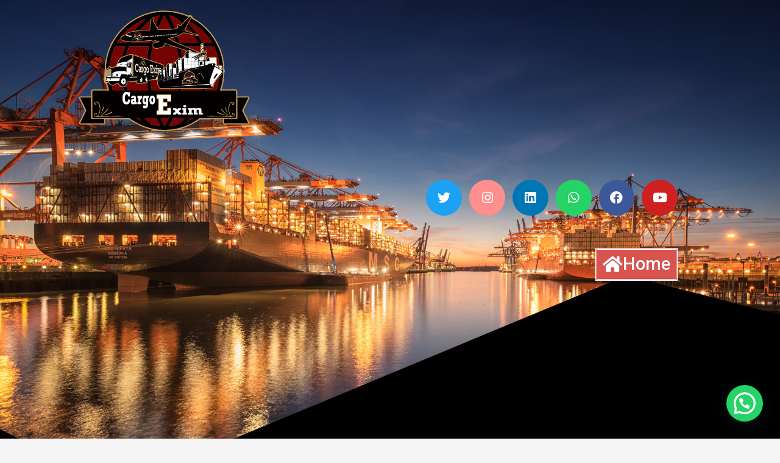

--- FILE ---
content_type: text/css
request_url: https://cargoexim.com/wp-content/uploads/elementor/css/post-1759.css?ver=1694608551
body_size: 2061
content:
.elementor-1759 .elementor-element.elementor-element-555dc422{--spacer-size:10px;}.elementor-1759 .elementor-element.elementor-element-6a7d5711 > .elementor-container{max-width:957px;min-height:482px;}.elementor-1759 .elementor-element.elementor-element-6a7d5711:not(.elementor-motion-effects-element-type-background), .elementor-1759 .elementor-element.elementor-element-6a7d5711 > .elementor-motion-effects-container > .elementor-motion-effects-layer{background-color:#41AAB900;background-image:url("https://cargoexim.com/wp-content/uploads/2021/09/819034-scaled.jpg");background-position:center center;background-size:cover;}.elementor-1759 .elementor-element.elementor-element-6a7d5711, .elementor-1759 .elementor-element.elementor-element-6a7d5711 > .elementor-background-overlay{border-radius:0px 0px 0px 0px;}.elementor-1759 .elementor-element.elementor-element-6a7d5711{transition:background 0.3s, border 0.3s, border-radius 0.3s, box-shadow 0.3s;margin-top:-98px;margin-bottom:-98px;padding:83px 0px 90px 0px;}.elementor-1759 .elementor-element.elementor-element-6a7d5711 > .elementor-background-overlay{transition:background 0.3s, border-radius 0.3s, opacity 0.3s;}.elementor-1759 .elementor-element.elementor-element-6a7d5711 > .elementor-shape-top svg{width:calc(100% + 1.3px);}.elementor-1759 .elementor-element.elementor-element-6a7d5711 > .elementor-shape-bottom .elementor-shape-fill{fill:#000000;}.elementor-1759 .elementor-element.elementor-element-6a7d5711 > .elementor-shape-bottom svg{width:calc(212% + 1.3px);height:500px;}.elementor-1759 .elementor-element.elementor-element-38d83eb9 > .elementor-widget-wrap > .elementor-widget:not(.elementor-widget__width-auto):not(.elementor-widget__width-initial):not(:last-child):not(.elementor-absolute){margin-bottom:331px;}.elementor-1759 .elementor-element.elementor-element-38d83eb9 > .elementor-element-populated, .elementor-1759 .elementor-element.elementor-element-38d83eb9 > .elementor-element-populated > .elementor-background-overlay, .elementor-1759 .elementor-element.elementor-element-38d83eb9 > .elementor-background-slideshow{border-radius:0px 0px 0px 0px;}.elementor-1759 .elementor-element.elementor-element-38d83eb9 > .elementor-element-populated{margin:-42px -42px -42px -42px;--e-column-margin-right:-42px;--e-column-margin-left:-42px;padding:-8px -8px -8px -8px;}.elementor-1759 .elementor-element.elementor-element-38d83eb9{z-index:0;}.elementor-1759 .elementor-element.elementor-element-7571a697{--spacer-size:179px;}.elementor-1759 .elementor-element.elementor-element-65651171.elementor-column > .elementor-widget-wrap{justify-content:flex-start;}.elementor-1759 .elementor-element.elementor-element-65651171 > .elementor-widget-wrap > .elementor-widget:not(.elementor-widget__width-auto):not(.elementor-widget__width-initial):not(:last-child):not(.elementor-absolute){margin-bottom:11px;}.elementor-1759 .elementor-element.elementor-element-4a6aa940 .elementor-repeater-item-jyjjyth.elementor-social-icon{background-color:#FF8E8E;}.elementor-1759 .elementor-element.elementor-element-4a6aa940 .elementor-repeater-item-jyjjyth.elementor-social-icon i{color:#FFFFFF;}.elementor-1759 .elementor-element.elementor-element-4a6aa940 .elementor-repeater-item-jyjjyth.elementor-social-icon svg{fill:#FFFFFF;}.elementor-1759 .elementor-element.elementor-element-4a6aa940{--grid-template-columns:repeat(0, auto);--icon-size:21px;--grid-column-gap:12px;--grid-row-gap:0px;}.elementor-1759 .elementor-element.elementor-element-4a6aa940 .elementor-widget-container{text-align:right;}.elementor-1759 .elementor-element.elementor-element-4a6aa940 .elementor-social-icon{--icon-padding:0.9em;}.elementor-1759 .elementor-element.elementor-element-154af41f{--divider-border-style:solid;--divider-color:#000;--divider-border-width:1px;}.elementor-1759 .elementor-element.elementor-element-154af41f .elementor-divider-separator{width:0%;}.elementor-1759 .elementor-element.elementor-element-154af41f .elementor-divider{padding-top:15px;padding-bottom:15px;}.elementor-1759 .elementor-element.elementor-element-4cf29084 .elementor-button .elementor-align-icon-right{margin-left:43px;}.elementor-1759 .elementor-element.elementor-element-4cf29084 .elementor-button .elementor-align-icon-left{margin-right:43px;}.elementor-1759 .elementor-element.elementor-element-4cf29084 .elementor-button{font-family:"Roboto", Sans-serif;font-size:29px;font-weight:500;line-height:1em;letter-spacing:-0.2px;text-shadow:0px 0px 0px rgba(0,0,0,0.3);border-style:double;border-width:-9px -9px -9px -9px;border-radius:0px 0px 0px 0px;box-shadow:32px 0px 10px 0px rgba(0, 0, 0, 0);padding:9px 9px 9px 9px;}.elementor-1759 .elementor-element.elementor-element-4cf29084 > .elementor-widget-container{margin:0px 0px 0px 0px;padding:0px 0px 0px 0px;border-radius:0px 0px 0px 0px;}.elementor-1759 .elementor-element.elementor-element-4cf29084{z-index:0;}.elementor-1759 .elementor-element.elementor-element-505abe92 > .elementor-container{max-width:1040px;}.elementor-1759 .elementor-element.elementor-element-505abe92:not(.elementor-motion-effects-element-type-background), .elementor-1759 .elementor-element.elementor-element-505abe92 > .elementor-motion-effects-container > .elementor-motion-effects-layer{background-color:#000000;}.elementor-1759 .elementor-element.elementor-element-505abe92{transition:background 0.3s, border 0.3s, border-radius 0.3s, box-shadow 0.3s;padding:60px 90px 0px 90px;}.elementor-1759 .elementor-element.elementor-element-505abe92 > .elementor-background-overlay{transition:background 0.3s, border-radius 0.3s, opacity 0.3s;}.elementor-1759 .elementor-element.elementor-element-6587ee07 > .elementor-container{max-width:900px;}.elementor-1759 .elementor-element.elementor-element-6587ee07 > .elementor-container > .elementor-column > .elementor-widget-wrap{align-content:center;align-items:center;}.elementor-1759 .elementor-element.elementor-element-6587ee07:not(.elementor-motion-effects-element-type-background), .elementor-1759 .elementor-element.elementor-element-6587ee07 > .elementor-motion-effects-container > .elementor-motion-effects-layer{background-color:#000000;}.elementor-1759 .elementor-element.elementor-element-6587ee07{transition:background 0.3s, border 0.3s, border-radius 0.3s, box-shadow 0.3s;}.elementor-1759 .elementor-element.elementor-element-6587ee07 > .elementor-background-overlay{transition:background 0.3s, border-radius 0.3s, opacity 0.3s;}.elementor-1759 .elementor-element.elementor-element-66fa6572 > .elementor-element-populated{padding:0% 19% 0% 0%;}.elementor-1759 .elementor-element.elementor-element-4f3ab11f .elementor-heading-title{color:#ffcf6b;font-family:"Philosopher", Sans-serif;font-size:30px;}.elementor-1759 .elementor-element.elementor-element-754edc35{color:#FFFFFF;font-family:"Muli", Sans-serif;font-size:15px;}.elementor-1759 .elementor-element.elementor-element-72086008 > .elementor-element-populated{margin:-40px 0px 0px 0px;--e-column-margin-right:0px;--e-column-margin-left:0px;}.elementor-1759 .elementor-element.elementor-element-5b706434 .elementor-wrapper{--video-aspect-ratio:1.77777;}.elementor-1759 .elementor-element.elementor-element-5b706434 > .elementor-widget-container{margin:0px 0px 0px 0px;border-style:solid;border-width:10px 10px 10px 10px;border-color:#FDFDFD;border-radius:15px 15px 15px 15px;}.elementor-1759 .elementor-element.elementor-element-7407a94 > .elementor-container{max-width:900px;}.elementor-1759 .elementor-element.elementor-element-7407a94 > .elementor-container > .elementor-column > .elementor-widget-wrap{align-content:center;align-items:center;}.elementor-1759 .elementor-element.elementor-element-7407a94:not(.elementor-motion-effects-element-type-background), .elementor-1759 .elementor-element.elementor-element-7407a94 > .elementor-motion-effects-container > .elementor-motion-effects-layer{background-color:#000000;}.elementor-1759 .elementor-element.elementor-element-7407a94{transition:background 0.3s, border 0.3s, border-radius 0.3s, box-shadow 0.3s;}.elementor-1759 .elementor-element.elementor-element-7407a94 > .elementor-background-overlay{transition:background 0.3s, border-radius 0.3s, opacity 0.3s;}.elementor-1759 .elementor-element.elementor-element-1392e324 > .elementor-element-populated{margin:-63px 0px 0px 0px;--e-column-margin-right:0px;--e-column-margin-left:0px;}.elementor-1759 .elementor-element.elementor-element-ade4c62 .elementor-wrapper{--video-aspect-ratio:1.77777;}.elementor-1759 .elementor-element.elementor-element-ade4c62 > .elementor-widget-container{margin:0px 0px 0px 0px;border-style:solid;border-width:10px 10px 10px 10px;border-color:#FFFFFF;border-radius:15px 15px 15px 15px;}.elementor-1759 .elementor-element.elementor-element-7677196e > .elementor-element-populated{padding:0% 0% 0% 19%;}.elementor-1759 .elementor-element.elementor-element-35e0f851 .elementor-heading-title{color:#ffcf6b;font-family:"Philosopher", Sans-serif;font-size:31px;}.elementor-1759 .elementor-element.elementor-element-313fec36{color:#FFFFFF;font-family:"Muli", Sans-serif;font-size:15px;z-index:0;}.elementor-1759 .elementor-element.elementor-element-313fec36 > .elementor-widget-container{margin:0px 0px 0px 0px;padding:0px 0px 0px 0px;}.elementor-1759 .elementor-element.elementor-element-77ab35a0 > .elementor-container{max-width:900px;}.elementor-1759 .elementor-element.elementor-element-77ab35a0 > .elementor-container > .elementor-column > .elementor-widget-wrap{align-content:center;align-items:center;}.elementor-1759 .elementor-element.elementor-element-77ab35a0:not(.elementor-motion-effects-element-type-background), .elementor-1759 .elementor-element.elementor-element-77ab35a0 > .elementor-motion-effects-container > .elementor-motion-effects-layer{background-color:#000000;}.elementor-1759 .elementor-element.elementor-element-77ab35a0{transition:background 0.3s, border 0.3s, border-radius 0.3s, box-shadow 0.3s;padding:0px 0px 100px 0px;}.elementor-1759 .elementor-element.elementor-element-77ab35a0 > .elementor-background-overlay{transition:background 0.3s, border-radius 0.3s, opacity 0.3s;}.elementor-1759 .elementor-element.elementor-element-58bdfcbb > .elementor-element-populated{padding:0% 19% 0% 0%;}.elementor-1759 .elementor-element.elementor-element-51bd7abc .elementor-heading-title{color:#ffcf6b;font-family:"Philosopher", Sans-serif;font-size:31px;}.elementor-1759 .elementor-element.elementor-element-432da77d{color:#FFFFFF;font-family:"Muli", Sans-serif;font-size:15px;}.elementor-1759 .elementor-element.elementor-element-304d01ae > .elementor-element-populated{margin:-40px 0px 0px 0px;--e-column-margin-right:0px;--e-column-margin-left:0px;}.elementor-1759 .elementor-element.elementor-element-1f3682e0 .elementor-wrapper{--video-aspect-ratio:1.77777;filter:brightness( 100% ) contrast( 100% ) saturate( 100% ) blur( 0px ) hue-rotate( 0deg );}.elementor-1759 .elementor-element.elementor-element-1f3682e0 > .elementor-widget-container{margin:0px 0px 0px 0px;border-style:solid;border-width:10px 10px 10px 10px;border-color:#FFFFFF;border-radius:15px 15px 15px 15px;box-shadow:0px 0px 10px 0px rgba(255, 255, 255, 0);}.elementor-1759 .elementor-element.elementor-element-17926ae > .elementor-container > .elementor-column > .elementor-widget-wrap{align-content:center;align-items:center;}.elementor-1759 .elementor-element.elementor-element-17926ae:not(.elementor-motion-effects-element-type-background), .elementor-1759 .elementor-element.elementor-element-17926ae > .elementor-motion-effects-container > .elementor-motion-effects-layer{background-color:transparent;background-image:linear-gradient(220deg, #078698 0%, #002328 100%);}.elementor-1759 .elementor-element.elementor-element-17926ae{transition:background 0.3s, border 0.3s, border-radius 0.3s, box-shadow 0.3s;padding:0% 9% 0% 13%;}.elementor-1759 .elementor-element.elementor-element-17926ae > .elementor-background-overlay{transition:background 0.3s, border-radius 0.3s, opacity 0.3s;}.elementor-1759 .elementor-element.elementor-element-17926ae > .elementor-shape-top .elementor-shape-fill{fill:#000000;}.elementor-1759 .elementor-element.elementor-element-17926ae > .elementor-shape-bottom .elementor-shape-fill{fill:#000000;}.elementor-1759 .elementor-element.elementor-element-17926ae > .elementor-shape-bottom svg{width:calc(145% + 1.3px);transform:translateX(-50%) rotateY(180deg);}.elementor-1759 .elementor-element.elementor-element-5c05333{--e-image-carousel-slides-to-show:1;}.elementor-1759 .elementor-element.elementor-element-5c05333 .elementor-image-carousel-wrapper .elementor-image-carousel .swiper-slide-image{border-style:double;border-color:#EFECEC;}.elementor-1759 .elementor-element.elementor-element-27dc77bf > .elementor-container{max-width:700px;}.elementor-1759 .elementor-element.elementor-element-27dc77bf:not(.elementor-motion-effects-element-type-background), .elementor-1759 .elementor-element.elementor-element-27dc77bf > .elementor-motion-effects-container > .elementor-motion-effects-layer{background-color:transparent;background-image:linear-gradient(220deg, #10606B 0%, #03353B 100%);}.elementor-1759 .elementor-element.elementor-element-27dc77bf > .elementor-background-overlay{opacity:0.5;transition:background 0.3s, border-radius 0.3s, opacity 0.3s;}.elementor-1759 .elementor-element.elementor-element-27dc77bf{transition:background 0.3s, border 0.3s, border-radius 0.3s, box-shadow 0.3s;padding:90px 0px 200px 0px;}.elementor-1759 .elementor-element.elementor-element-27dc77bf > .elementor-shape-top .elementor-shape-fill{fill:#000000;}.elementor-1759 .elementor-element.elementor-element-27dc77bf > .elementor-shape-top svg{width:calc(153% + 1.3px);height:499px;transform:translateX(-50%) rotateY(180deg);}.elementor-1759 .elementor-element.elementor-element-28ecbc3e > .elementor-widget-wrap > .elementor-widget:not(.elementor-widget__width-auto):not(.elementor-widget__width-initial):not(:last-child):not(.elementor-absolute){margin-bottom:12px;}.elementor-1759 .elementor-element.elementor-element-444cb430{text-align:center;}.elementor-1759 .elementor-element.elementor-element-444cb430 .elementor-heading-title{color:#ffffff;font-family:"Montserrat", Sans-serif;font-size:50px;font-weight:300;text-transform:capitalize;line-height:1.1em;text-shadow:10px 10px 20px rgba(0,0,0,0.11);}.elementor-1759 .elementor-element.elementor-element-444cb430 > .elementor-widget-container{margin:-82px -82px -82px -82px;}.elementor-1759 .elementor-element.elementor-element-14e3622f{text-align:center;color:#ffffff;font-family:"Montserrat", Sans-serif;}.elementor-1759 .elementor-element.elementor-element-14e3622f > .elementor-widget-container{margin:48px 48px 48px 48px;}.elementor-1759 .elementor-element.elementor-element-2f8ab0b1:not(.elementor-motion-effects-element-type-background), .elementor-1759 .elementor-element.elementor-element-2f8ab0b1 > .elementor-motion-effects-container > .elementor-motion-effects-layer{background-color:#000000;}.elementor-1759 .elementor-element.elementor-element-2f8ab0b1{transition:background 0.3s, border 0.3s, border-radius 0.3s, box-shadow 0.3s;}.elementor-1759 .elementor-element.elementor-element-2f8ab0b1 > .elementor-background-overlay{transition:background 0.3s, border-radius 0.3s, opacity 0.3s;}.elementor-1759 .elementor-element.elementor-element-79a2588a{text-align:center;}.elementor-1759 .elementor-element.elementor-element-79a2588a .elementor-heading-title{color:#FFFFFF;}.elementor-1759 .elementor-element.elementor-element-6d54ceba:not(.elementor-motion-effects-element-type-background), .elementor-1759 .elementor-element.elementor-element-6d54ceba > .elementor-motion-effects-container > .elementor-motion-effects-layer{background-color:transparent;background-image:linear-gradient(290deg, #054654 32%, #054654 76%);}.elementor-1759 .elementor-element.elementor-element-6d54ceba{transition:background 0.3s, border 0.3s, border-radius 0.3s, box-shadow 0.3s;}.elementor-1759 .elementor-element.elementor-element-6d54ceba > .elementor-background-overlay{transition:background 0.3s, border-radius 0.3s, opacity 0.3s;}:root{--page-title-display:none;}@media(min-width:102px){.elementor-1759 .elementor-element.elementor-element-38d83eb9{width:31.313%;}.elementor-1759 .elementor-element.elementor-element-65651171{width:68.019%;}.elementor-1759 .elementor-element.elementor-element-66fa6572{width:42.719%;}.elementor-1759 .elementor-element.elementor-element-72086008{width:57.281%;}.elementor-1759 .elementor-element.elementor-element-1392e324{width:57.982%;}.elementor-1759 .elementor-element.elementor-element-7677196e{width:42.017%;}.elementor-1759 .elementor-element.elementor-element-58bdfcbb{width:42.982%;}.elementor-1759 .elementor-element.elementor-element-304d01ae{width:57.018%;}}@media(min-width:191px){.elementor-1759 .elementor-element.elementor-element-6a7d5711:not(.elementor-motion-effects-element-type-background), .elementor-1759 .elementor-element.elementor-element-6a7d5711 > .elementor-motion-effects-container > .elementor-motion-effects-layer{background-attachment:fixed;}}@media(max-width:190px){.elementor-1759 .elementor-element.elementor-element-6a7d5711{padding:30px 30px 30px 30px;}.elementor-1759 .elementor-element.elementor-element-4a6aa940 .elementor-widget-container{text-align:right;}.elementor-1759 .elementor-element.elementor-element-505abe92{padding:30px 30px 30px 30px;}.elementor-1759 .elementor-element.elementor-element-66fa6572 > .elementor-element-populated{padding:0px 0px 0px 50px;}.elementor-1759 .elementor-element.elementor-element-7677196e > .elementor-element-populated{margin:-18px 0px 0px 0px;--e-column-margin-right:0px;--e-column-margin-left:0px;padding:0px 50px 0px 0px;}.elementor-1759 .elementor-element.elementor-element-58bdfcbb > .elementor-element-populated{padding:0px 0px 0px 50px;}.elementor-1759 .elementor-element.elementor-element-17926ae{padding:30px 30px 30px 30px;}}@media(max-width:101px){.elementor-1759 .elementor-element.elementor-element-6a7d5711 > .elementor-shape-bottom svg{width:calc(274% + 1.3px);height:261px;}.elementor-1759 .elementor-element.elementor-element-6a7d5711{padding:60px 20px 20px 20px;}.elementor-1759 .elementor-element.elementor-element-4a6aa940 .elementor-widget-container{text-align:center;}.elementor-1759 .elementor-element.elementor-element-6587ee07{margin-top:0px;margin-bottom:0px;padding:0px 0px 0px 0px;}.elementor-1759 .elementor-element.elementor-element-66fa6572 > .elementor-element-populated{margin:0px 0px 0px 0px;--e-column-margin-right:0px;--e-column-margin-left:0px;padding:50px 40px 10px 40px;}.elementor-1759 .elementor-element.elementor-element-4f3ab11f{text-align:center;}.elementor-1759 .elementor-element.elementor-element-754edc35{text-align:center;}.elementor-1759 .elementor-element.elementor-element-754edc35 > .elementor-widget-container{margin:0px 0px 0px 0px;padding:0px 0px 0px 0px;}.elementor-1759 .elementor-element.elementor-element-7677196e > .elementor-element-populated{padding:50px 40px 30px 40px;}.elementor-1759 .elementor-element.elementor-element-35e0f851{text-align:center;}.elementor-1759 .elementor-element.elementor-element-313fec36{text-align:center;}.elementor-1759 .elementor-element.elementor-element-58bdfcbb > .elementor-element-populated{margin:0px 0px 0px 0px;--e-column-margin-right:0px;--e-column-margin-left:0px;padding:50px 40px 10px 40px;}.elementor-1759 .elementor-element.elementor-element-51bd7abc{text-align:center;}.elementor-1759 .elementor-element.elementor-element-51bd7abc .elementor-heading-title{line-height:1.3em;}.elementor-1759 .elementor-element.elementor-element-432da77d{text-align:center;}.elementor-1759 .elementor-element.elementor-element-27dc77bf{padding:30px 30px 30px 30px;}}

--- FILE ---
content_type: text/javascript
request_url: https://cargoexim.com/wp-content/plugins/elementor/assets/js/image-carousel.4455c6362492d9067512.bundle.min.js
body_size: 56
content:
/*! elementor - v3.23.0 - 05-08-2024 */
"use strict";(self.webpackChunkelementor=self.webpackChunkelementor||[]).push([[268],{5914:(e,s)=>{Object.defineProperty(s,"__esModule",{value:!0}),s.default=void 0;class ImageCarousel extends elementorModules.frontend.handlers.CarouselBase{getDefaultSettings(){const e=super.getDefaultSettings();return e.selectors.carousel=".elementor-image-carousel-wrapper",e}}s.default=ImageCarousel}}]);